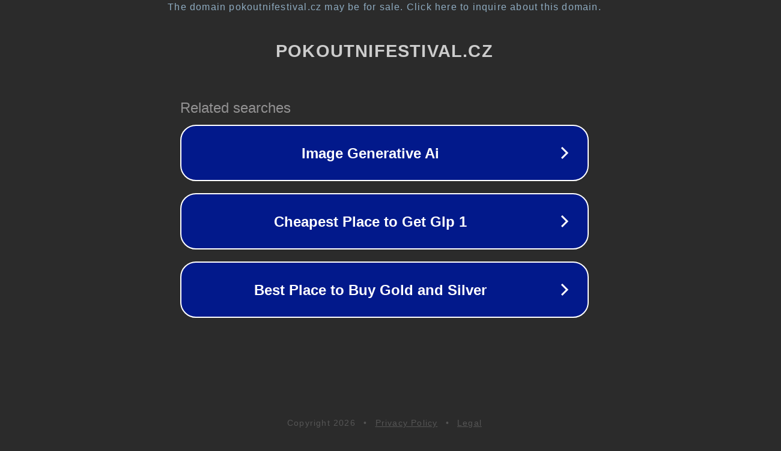

--- FILE ---
content_type: text/html; charset=utf-8
request_url: http://pokoutnifestival.cz/bqk_fccraft-web8e1d721s1c231t2633w66559d1138
body_size: 1118
content:
<!doctype html>
<html data-adblockkey="MFwwDQYJKoZIhvcNAQEBBQADSwAwSAJBANDrp2lz7AOmADaN8tA50LsWcjLFyQFcb/P2Txc58oYOeILb3vBw7J6f4pamkAQVSQuqYsKx3YzdUHCvbVZvFUsCAwEAAQ==_NksIAqpAdUk5qtjy4LgV7Vo1JZ4iT/saRX9CzS4iDmktP6dG8fM27PB9lHaRoH6HY3oWT0ddcOKWRZkOkcIfjw==" lang="en" style="background: #2B2B2B;">
<head>
    <meta charset="utf-8">
    <meta name="viewport" content="width=device-width, initial-scale=1">
    <link rel="icon" href="[data-uri]">
    <link rel="preconnect" href="https://www.google.com" crossorigin>
</head>
<body>
<div id="target" style="opacity: 0"></div>
<script>window.park = "[base64]";</script>
<script src="/bTVJzrJhV.js"></script>
</body>
</html>
